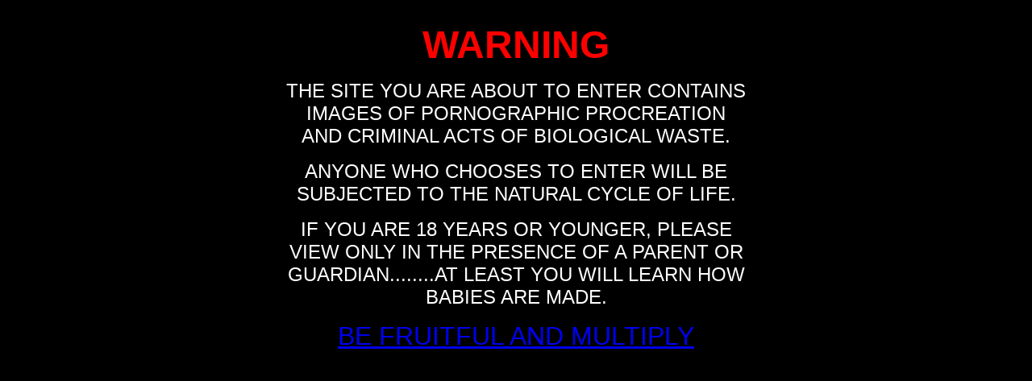

--- FILE ---
content_type: text/html
request_url: http://www.fictive.net/porn/s_s_pregnancy/index.html
body_size: 625
content:
<HTML>
<HEAD>
<TITLE>
PREGNANT PRECAUTION 
</TITLE>
<META HTTP-EQUIV=CONTENT-TYPE CONTENT="text/html; charset=iso-8859-1">
</HEAD>
<BODY BGCOLOR="#000000" TEXT="#FFFFFF">
<TABLE CELLSPACING=0 CELLPADDING=0 BORDER=0 ALIGN=CENTER>
<TR>
<TD WIDTH=574 HEIGHT=20 VALIGN=TOP>
</TD>
</TR>
<TR>
<TD WIDTH=574 HEIGHT=419 VALIGN=TOP>
<DIV ALIGN=CENTER>
<P>
<B>
<FONT FACE="Arial, Helvetica, sans-serif" SIZE=120 COLOR="#FF0000">
WARNING</FONT>
</B>
</P>
<P>
<FONT FACE="Arial, Helvetica, sans-serif" SIZE="+2" COLOR="#FFFFFF">
THE SITE YOU ARE ABOUT TO ENTER CONTAINS IMAGES OF PORNOGRAPHIC PROCREATION AND CRIMINAL ACTS OF BIOLOGICAL WASTE.
</FONT>
</P>
<P>
<FONT FACE="Arial, Helvetica, sans-serif" SIZE="+2" COLOR="#FFFFFF">
ANYONE WHO CHOOSES TO ENTER WILL BE SUBJECTED TO THE NATURAL CYCLE OF LIFE.
</FONT>
</P>
<P>
<FONT FACE="Arial, Helvetica, sans-serif" SIZE="+2" COLOR="#FFFFFF">
IF YOU ARE 18 YEARS OR YOUNGER, PLEASE VIEW ONLY IN THE PRESENCE OF A PARENT OR GUARDIAN........AT LEAST YOU WILL LEARN HOW BABIES ARE MADE.
</FONT>
</P>
<P>
<FONT COLOR="#F3A3A5" FACE="Arial, Helvetica, sans-serif" SIZE="+3">
<A HREF="sspp1s1.html">
BE FRUITFUL AND MULTIPLY</A>
</FONT>
</P>
<P>
</P>
</DIV>
</TD>
</TR>
<TR>
<TD WIDTH=574 HEIGHT=1 VALIGN=TOP>
<IMG WIDTH=574 HEIGHT=1 SRC="transparent.gif">
</TD>
</TR>
</TABLE>
<DIV ALIGN=CENTER>
<P>
&nbsp; 
</P>
</DIV>
</BODY>
</HTML>
